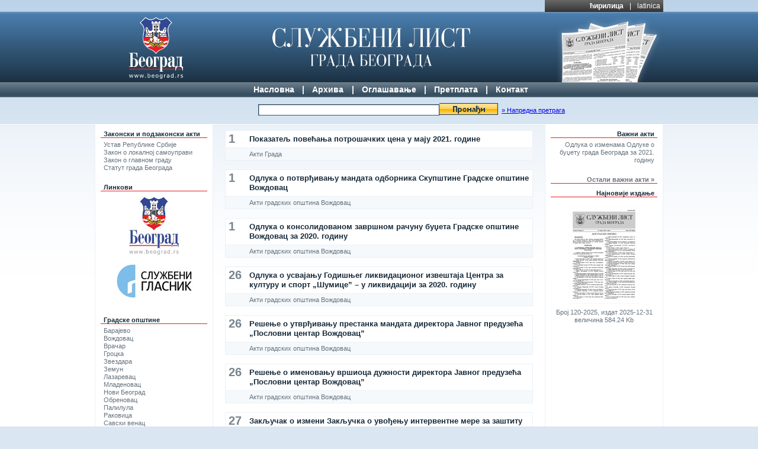

--- FILE ---
content_type: text/html; charset=UTF-8
request_url: https://sllistbeograd.rs/cyr/arhiva/broj/1626/
body_size: 19422
content:
<!DOCTYPE html>
<html lang="sr-Cyrl">
<head>
<meta http-equiv="Content-Type" content="text/html; charset=utf-8">
<title>Службени лист града Београда</title>
<meta name="description" content="Zvanična prezentacija Službenog lista grada Beograda">
<meta name="keywords" content="
sluzbeni list beograda, službeni list beograda, službeni list, beograd, srbija, službeni glasnik, sluzbeni glasnik, zakoni, propisi,zakon,odluka,izdanje,predlog,akti grada, akti opstina, akti opština, akt,skupstina opstine,ustavni sud,javna komunalna preduzeca,ispravke,Barajevo,Čukarica,Grocka,Lazarevac,Mladenovac,Novi Beograd,Obrenovac,Palilula,Rakovica,Savski venac,Sopot,Stari grad,Surčin,Voždovac,Vračar,Zemun,Zvezdara">
<link href="/style/main_style.css" rel="stylesheet" type="text/css">
<link rel="shortcut icon" href="/favicon.ico">
<script type="text/javascript" src="/scripts/jquery-1.2.6.min.js"></script>
<script type="text/javascript" src="/scripts/jquery.utils.js"></script>
<!--[if lt IE 7]>
<link href="/style/ie_fixes.css" rel="stylesheet" type="text/css" />
<![endif]-->
<link rel="canonical" href="https://www.sllistbeograd.rs/cyr/arhiva/broj/1626/"></head>

<body>
<div id="header-segment">
	<div id="overheader-segment" class="w960">
		<ul id="language-selector">
							<li><a href="/lat/">latinica</a></li>
						<li>|</li>
							<li><strong><a href="/cyr/">ћирилица</a></strong></li>
					</ul>
	</div>
	<div id="logo-segment">
		<div class="w960">
			<img src="/img/beograd_grb_cyr.jpg" alt="Grad Beograd" width="100" height="118" id="gb-logo">
			<img src="/img/header_slgb_image.jpg" width="180" height="118" id="sl-image" alt="">
			<a href="/"><img src="/img/slgb_logo.jpg" alt="Sluzbeni list grada Beograda" width="336" height="118" id="sl-logo" border="0" ></a>
		</div>	
	</div>
	<div id="menu-segment">
		<ul>
			<li><a href="/cyr/">Насловна</a></li>
			<li>|</li>
			<li><a href="/cyr/arhiva/">Архива</a>
							<ul>
									<li><a href="/cyr/arhiva/2025/">2025</a></li>
									<li><a href="/cyr/arhiva/2024/">2024</a></li>
									<li><a href="/cyr/arhiva/2023/">2023</a></li>
									<li><a href="/cyr/arhiva/2022/">2022</a></li>
									<li><a href="/cyr/arhiva/2021/">2021</a></li>
									<li><a href="/cyr/arhiva/2020/">2020</a></li>
									<li><a href="/cyr/arhiva/2019/">2019</a></li>
									<li><a href="/cyr/arhiva/2018/">2018</a></li>
									<li><a href="/cyr/arhiva/2017/">2017</a></li>
									<li><a href="/cyr/arhiva/2016/">2016</a></li>
									<li><a href="/cyr/arhiva/2015/">2015</a></li>
									<li><a href="/cyr/arhiva/2014/">2014</a></li>
									<li><a href="/cyr/arhiva/2013/">2013</a></li>
									<li><a href="/cyr/arhiva/2012/">2012</a></li>
									<li><a href="/cyr/arhiva/2011/">2011</a></li>
									<li><a href="/cyr/arhiva/2010/">2010</a></li>
									<li><a href="/cyr/arhiva/2009/">2009</a></li>
									<li><a href="/cyr/arhiva/2008/">2008</a></li>
									<li><a href="/cyr/arhiva/2007/">2007</a></li>
									<li><a href="/cyr/arhiva/2006/">2006</a></li>
									<li><a href="/cyr/arhiva/2005/">2005</a></li>
									<li><a href="/cyr/arhiva/2004/">2004</a></li>
									<li><a href="/cyr/arhiva/2003/">2003</a></li>
									<li><a href="/cyr/arhiva/2002/">2002</a></li>
							</ul>
						</li>
			<li>|</li>
			<li><a href="/cyr/marketing/">Оглашавање</a></li>
			<li>|</li>
			<li><a href="/cyr/pretplata/">Претплата</a></li>
			<li>|</li>
			<li><a href="/cyr/kontakt/">Контакт</a></li>
		</ul>
	</div>
	<div id="search-segment">
		<form action="/cyr/pretraga/" method="get" id="search-form"><table border="0" cellspacing="0" cellpadding="0" align="center" width="640">
	<tr align="center" valign="middle" height="44">
		<td width="120">&nbsp;</td>
		<td valign="middle"><input name="q" type="text" class="search-box" value=""></td>
		<td valign="middle"><input name="sb" type="image" src="/img/search_button_cyr.gif" class="search-button" alt="Trazi"></td>
		<td valign="middle" width="120" align="left" class="advanced-segment">&nbsp;&nbsp;<a href="#" id="advanced-search-link">&raquo; Напредна претрага</a></td>
	</tr>
</table><input name="p" type="hidden" value="0"><input name="st" id="search-type-field" type="hidden" value="s"><input name="page_language" type="hidden" value="cyr">
<div id="advanced-search-panel">
<table border="0" cellspacing="0" cellpadding="0" align="center" width="640">
	<tr valign="middle">
		<td width="120" align="right">Од:&nbsp;&nbsp;</td>
		<td valign="middle" align="left" width="400">
				<select name="asd" id="asd" >
<option value=""></option>
<option value="1">1</option>
<option value="2">2</option>
<option value="3">3</option>
<option value="4">4</option>
<option value="5">5</option>
<option value="6">6</option>
<option value="7">7</option>
<option value="8">8</option>
<option value="9">9</option>
<option value="10">10</option>
<option value="11">11</option>
<option value="12">12</option>
<option value="13">13</option>
<option value="14">14</option>
<option value="15">15</option>
<option value="16">16</option>
<option value="17">17</option>
<option value="18">18</option>
<option value="19">19</option>
<option value="20">20</option>
<option value="21">21</option>
<option value="22">22</option>
<option value="23">23</option>
<option value="24">24</option>
<option value="25">25</option>
<option value="26">26</option>
<option value="27">27</option>
<option value="28">28</option>
<option value="29">29</option>
<option value="30">30</option>
<option value="31">31</option>
</select>				<select name="asm" id="asm" >
<option value=""></option>
<option value="1">1</option>
<option value="2">2</option>
<option value="3">3</option>
<option value="4">4</option>
<option value="5">5</option>
<option value="6">6</option>
<option value="7">7</option>
<option value="8">8</option>
<option value="9">9</option>
<option value="10">10</option>
<option value="11">11</option>
<option value="12">12</option>
</select>				<select name="asy" id="asy" >
<option value=""></option>
<option value="2002">2002</option>
<option value="2003">2003</option>
<option value="2004">2004</option>
<option value="2005">2005</option>
<option value="2006">2006</option>
<option value="2007">2007</option>
<option value="2008">2008</option>
<option value="2009">2009</option>
<option value="2010">2010</option>
<option value="2011">2011</option>
<option value="2012">2012</option>
<option value="2013">2013</option>
<option value="2014">2014</option>
<option value="2015">2015</option>
<option value="2016">2016</option>
<option value="2017">2017</option>
<option value="2018">2018</option>
<option value="2019">2019</option>
<option value="2020">2020</option>
<option value="2021">2021</option>
<option value="2022">2022</option>
<option value="2023">2023</option>
<option value="2024">2024</option>
<option value="2025">2025</option>
<option value="2026">2026</option>
</select>		</td>
		<td valign="middle" width="120" align="left">&nbsp;</td>
	</tr>
	<tr valign="middle">
		<td width="120" align="right">До:&nbsp;&nbsp;</td>
		<td valign="middle" align="left" width="400">
				<select name="aed" id="aed" >
<option value=""></option>
<option value="1">1</option>
<option value="2">2</option>
<option value="3">3</option>
<option value="4">4</option>
<option value="5">5</option>
<option value="6">6</option>
<option value="7">7</option>
<option value="8">8</option>
<option value="9">9</option>
<option value="10">10</option>
<option value="11">11</option>
<option value="12">12</option>
<option value="13">13</option>
<option value="14">14</option>
<option value="15">15</option>
<option value="16">16</option>
<option value="17">17</option>
<option value="18">18</option>
<option value="19">19</option>
<option value="20">20</option>
<option value="21">21</option>
<option value="22">22</option>
<option value="23">23</option>
<option value="24">24</option>
<option value="25">25</option>
<option value="26">26</option>
<option value="27">27</option>
<option value="28">28</option>
<option value="29">29</option>
<option value="30">30</option>
<option value="31">31</option>
</select>				<select name="aem" id="aem" >
<option value=""></option>
<option value="1">1</option>
<option value="2">2</option>
<option value="3">3</option>
<option value="4">4</option>
<option value="5">5</option>
<option value="6">6</option>
<option value="7">7</option>
<option value="8">8</option>
<option value="9">9</option>
<option value="10">10</option>
<option value="11">11</option>
<option value="12">12</option>
</select>				<select name="aey" id="aey" >
<option value=""></option>
<option value="2002">2002</option>
<option value="2003">2003</option>
<option value="2004">2004</option>
<option value="2005">2005</option>
<option value="2006">2006</option>
<option value="2007">2007</option>
<option value="2008">2008</option>
<option value="2009">2009</option>
<option value="2010">2010</option>
<option value="2011">2011</option>
<option value="2012">2012</option>
<option value="2013">2013</option>
<option value="2014">2014</option>
<option value="2015">2015</option>
<option value="2016">2016</option>
<option value="2017">2017</option>
<option value="2018">2018</option>
<option value="2019">2019</option>
<option value="2020">2020</option>
<option value="2021">2021</option>
<option value="2022">2022</option>
<option value="2023">2023</option>
<option value="2024">2024</option>
<option value="2025">2025</option>
<option value="2026">2026</option>
</select>		</td>
		<td valign="middle" width="120" align="left">&nbsp;</td>
	</tr>
	<tr valign="middle">
		<td width="120" align="right">Тип документа:&nbsp;&nbsp;</td>
		<td valign="middle" align="left" width="400">
				<select name="atd" id="atd" >
	<option value="">&nbsp;</option>
	<option value="0" >Акти Града</option>
	<option value="10" >Акти градских општина</option>
	<option value="11" >Акти Уставног суда Србије</option>
	<option value="12" >Акти јавних комуналних предузећа</option>
	<option value="13" >Акти јавних предузећа и других организација</option>
	<option value="20" >Исправкe</option>
	<option value="21" >Колективни уговори</option>
	<option value="31" >Агенција за борбу против корупције</option>
</select>
		</td>
		<td valign="middle" width="120" align="left">&nbsp;</td>
	</tr>
	<tr valign="middle">
		<td width="120" align="right">Општина:&nbsp;&nbsp;</td>
		<td valign="middle" align="left" width="400">
				<select name="atb" id="atb" >
	<option value="">&nbsp;</option>
<option value="11">Барајево</option>
<option value="7">Вождовац</option>
<option value="8">Врачар</option>
<option value="12">Гроцка</option>
<option value="10">Звездара</option>
<option value="9">Земун</option>
<option value="13">Лазаревац</option>
<option value="14">Младеновац</option>
<option value="2">Нови Београд</option>
<option value="15">Обреновац</option>
<option value="3">Палилула</option>
<option value="4">Раковица</option>
<option value="5">Савски венац</option>
<option value="16">Сопот</option>
<option value="6">Стари град</option>
<option value="17">Сурчин</option>
<option value="1">Чукарица</option>
</select>
		</td>
		<td valign="middle" width="120" align="left">&nbsp;</td>
	</tr>
	<tr valign="middle">
		<td align="right">&nbsp;</td>
		<td valign="middle" align="left">&nbsp;</td>
		<td valign="middle" align="left">&nbsp;</td>
	</tr>
</table>
</div>

</form>


	</div>

</div>



<div id="main-segment">
	<div class="w960">
		<div id="left-segment" class="side-column">
		
		
						<h4>Законски и подзаконски акти</h4>
			<blockquote>
			
							<div><a href="/documents/ustav_republike_srbije_cyr.pdf" target="_blank">Устав Републике Србије</a></div>
								<div><a href="/documents/zakon_o_lokalnoj_samoupravi_cyr.pdf" target="_blank">Закон о локалној самоуправи</a></div>
								<div><a href="/documents/zakon_o_glavnom_gradu_cyr.pdf" target="_blank">Закон о главном граду</a></div>
								<div><a href="/documents/statut_grada_cyr.pdf" target="_blank">Статут града Београда</a></div>
							</blockquote>
			
						
			<h4>Линкови</h4>
			<blockquote>
			<div align="center">
				<div><a href="http://www.beograd.rs/" target="_blank" title="www.beograd.rs"><img src="/img/link_grad.jpg" vspace="5" border="0" alt=""></a></div>
				<div><a href="http://www.slglasnik.com/" target="_blank" title="www.slglasnik.com"><img src="/img/link_glasnik.jpg" vspace="5" border="0" alt=""></a></div>
			</div>
			</blockquote>
						<h4>Градске општине</h4>
			<blockquote>
			
							<div><a href="http://www.barajevo.org.rs/" target="_blank">Барајево</a></div>
								<div><a href="http://www.vozdovac.org.rs/" target="_blank">Вождовац</a></div>
								<div><a href="http://www.vracar.org.rs/" target="_blank">Врачар</a></div>
								<div><a href="http://www.grocka.org.rs/" target="_blank">Гроцка</a></div>
								<div><a href="http://www.zvezdara.org.rs/" target="_blank">Звездара</a></div>
								<div><a href="http://www.zemun.rs/" target="_blank">Земун</a></div>
								<div><a href="http://www.so-lazarevac.org.rs/" target="_blank">Лазаревац</a></div>
								<div><a href="http://www.mladenovac.org.rs/" target="_blank">Младеновац</a></div>
								<div><a href="http://www.novibeograd.rs/" target="_blank">Нови Београд</a></div>
								<div><a href="http://www.obrenovac.rs/" target="_blank">Обреновац</a></div>
								<div><a href="http://www.palilula.org.rs" target="_blank">Палилула</a></div>
								<div><a href="http://www.rakovica.rs/" target="_blank">Раковица</a></div>
								<div><a href="http://www.savskivenac.rs/" target="_blank">Савски венац</a></div>
								<div><a href="http://www.sopot.org.rs/" target="_blank">Сопот</a></div>
								<div><a href="http://www.starigrad.org.rs/" target="_blank">Стари град</a></div>
								<div><a href="http://www.surcin.rs/" target="_blank">Сурчин</a></div>
								<div><a href="http://www.cukarica.org.rs/" target="_blank">Чукарица</a></div>
							</blockquote>
			
					</div>
		<div id="right-segment" class="side-column">
						<h4>Важни акти</h4>
			<blockquote>
			
							<div class="ml"><a href="/pdf/2021/39-2021.pdf#view=Fit&page=1" target="_blank" title="Одлука о изменама Одлуке о буџету града Београда за 2021. годину">Одлука о изменама Одлуке о буџету града Београда за 2021. годину</a></div>
							</blockquote>
			
						<h4><a href="/cyr/akti/">Остали важни акти 	&raquo;</a></h4>
						<h4>Најновије издање</h4>
			<blockquote>
			<div align="center">
				<a href="/pdf/download/2294/" title="Најновије издање"><img src="/img/slgb_13_2008.jpg" vspace="5" border="0" alt="download"></a><br>
Број 120-2025, издат 2025-12-31<br>величина 584.24 Kb			</div>
			</blockquote>
			</div>
		<div id="central-segment">
			<div class="central-content archive-issue" >
		<div>
			<div class="page-num">1</div>
			<h3><a href="/pdf/2021/48-2021.pdf#view=Fit&page=1" target="_blank">Показатељ повећања потрошачких цена у мају 2021. године </a></h3>
			<span>Акти Града</span>
			
		</div>
		<div>
			<div class="page-num">1</div>
			<h3><a href="/pdf/2021/48-2021.pdf#view=Fit&page=1" target="_blank">Одлука о потврђивању мандата одборника Скупштине Градске општине Вождовац </a></h3>
			<span>Акти градских општина Вождовац</span>
			
		</div>
		<div>
			<div class="page-num">1</div>
			<h3><a href="/pdf/2021/48-2021.pdf#view=Fit&page=1" target="_blank">Одлука о консолидованом завршном рачуну буџета Градске општине Вождовац за 2020. годину </a></h3>
			<span>Акти градских општина Вождовац</span>
			
		</div>
		<div>
			<div class="page-num">26</div>
			<h3><a href="/pdf/2021/48-2021.pdf#view=Fit&page=26" target="_blank">Одлука о усвајању Годишњег ликвидационог извештаја Центра за културу и спорт „Шумице” – у ликвидацији за 2020. годину </a></h3>
			<span>Акти градских општина Вождовац</span>
			
		</div>
		<div>
			<div class="page-num">26</div>
			<h3><a href="/pdf/2021/48-2021.pdf#view=Fit&page=26" target="_blank">Решење о утврђивању престанка мандата директора Јавног предузећа „Пословни центар Вождовац” </a></h3>
			<span>Акти градских општина Вождовац</span>
			
		</div>
		<div>
			<div class="page-num">26</div>
			<h3><a href="/pdf/2021/48-2021.pdf#view=Fit&page=26" target="_blank">Решење о именовању вршиоца дужности директора Јавног предузећа „Пословни центар Вождовац” </a></h3>
			<span>Акти градских општина Вождовац</span>
			
		</div>
		<div>
			<div class="page-num">27</div>
			<h3><a href="/pdf/2021/48-2021.pdf#view=Fit&page=27" target="_blank">Закључак о измени Закључка о увођењу интервентне мере за заштиту најугроженијих грађана у општини Обреновац </a></h3>
			<span>Акти градских општина Обреновац</span>
			
		</div>
		<div>
			<div class="page-num">27</div>
			<h3><a href="/pdf/2021/48-2021.pdf#view=Fit&page=27" target="_blank">Решење о давању сагласности на измене и допуне Ценовника услуга Јавног предузећа „Кабловска дистрибуција Сурчин” са Одлуком </a></h3>
			<span>Акти градских општина Сурчин</span>
			
		</div>

			
			</div>
		<!-- end of central segment-->
		</div>
		<div class="clear"></div>
	</div>
</div>
<div id="footer-segment">
	<div class="w960" align="center">
	<br>
	<br>
Издавач Службеног листа града Београда је <br>
Град Београд-Градска управа града Београда-Секретаријат за информисање, <br>
Београд, ул.Краљице Марије бр.1/XI
	</div>
</div>
<!-- Google tag (gtag.js) -->
<script async src="https://www.googletagmanager.com/gtag/js?id=G-5XRS1TDXR6"></script>
<script>
  window.dataLayer = window.dataLayer || [];
  function gtag(){dataLayer.push(arguments);}
  gtag('js', new Date());

  gtag('config', 'G-5XRS1TDXR6');
</script></body>
</html>
